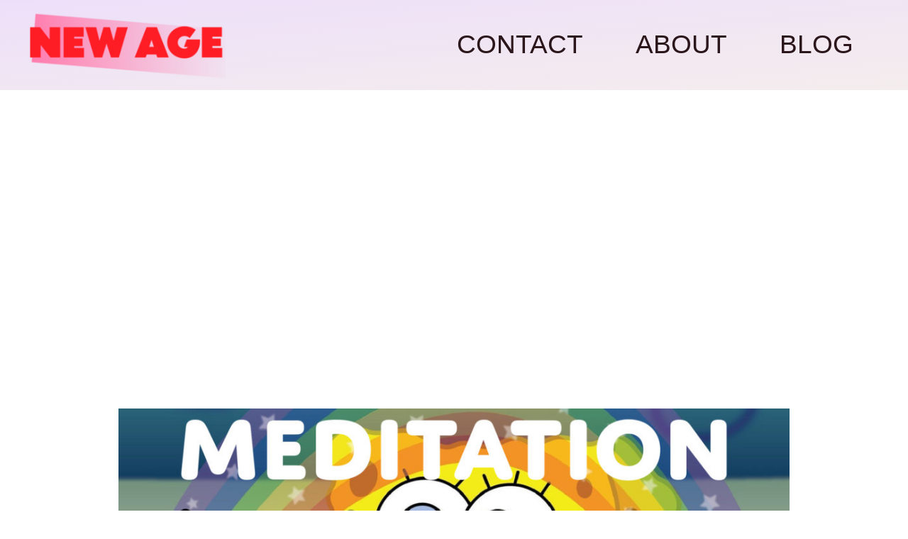

--- FILE ---
content_type: text/html; charset=utf-8
request_url: https://www.google.com/recaptcha/api2/aframe
body_size: 267
content:
<!DOCTYPE HTML><html><head><meta http-equiv="content-type" content="text/html; charset=UTF-8"></head><body><script nonce="qv-0g6Hq0OT0r__BwF_y3A">/** Anti-fraud and anti-abuse applications only. See google.com/recaptcha */ try{var clients={'sodar':'https://pagead2.googlesyndication.com/pagead/sodar?'};window.addEventListener("message",function(a){try{if(a.source===window.parent){var b=JSON.parse(a.data);var c=clients[b['id']];if(c){var d=document.createElement('img');d.src=c+b['params']+'&rc='+(localStorage.getItem("rc::a")?sessionStorage.getItem("rc::b"):"");window.document.body.appendChild(d);sessionStorage.setItem("rc::e",parseInt(sessionStorage.getItem("rc::e")||0)+1);localStorage.setItem("rc::h",'1768444192292');}}}catch(b){}});window.parent.postMessage("_grecaptcha_ready", "*");}catch(b){}</script></body></html>